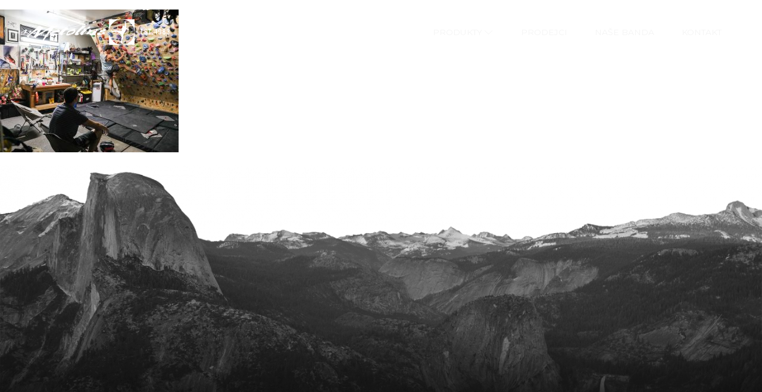

--- FILE ---
content_type: text/html; charset=UTF-8
request_url: https://www.metolius.cz/bouldering/metolius_trenink-2/
body_size: 10536
content:
<!DOCTYPE html>
<html lang="cs" >
<head>
<meta charset="UTF-8">
<meta name="viewport" content="width=device-width, initial-scale=1.0">
<!-- WP_HEAD() START -->
<link rel="preload" as="style" href="https://fonts.googleapis.com/css?family=Montserrat:100,200,300,400,500,600,700,800,900|Montserrat:100,200,300,400,500,600,700,800,900" >
<link rel="stylesheet" href="https://fonts.googleapis.com/css?family=Montserrat:100,200,300,400,500,600,700,800,900|Montserrat:100,200,300,400,500,600,700,800,900">
<meta name='robots' content='index, follow, max-image-preview:large, max-snippet:-1, max-video-preview:-1' />

	<!-- This site is optimized with the Yoast SEO plugin v21.7 - https://yoast.com/wordpress/plugins/seo/ -->
	<title>metolius_trenink - Metolius</title>
	<link rel="canonical" href="https://www.metolius.cz/bouldering/metolius_trenink-2/" />
	<meta property="og:locale" content="cs_CZ" />
	<meta property="og:type" content="article" />
	<meta property="og:title" content="metolius_trenink - Metolius" />
	<meta property="og:url" content="https://www.metolius.cz/bouldering/metolius_trenink-2/" />
	<meta property="og:site_name" content="Metolius" />
	<meta property="og:image" content="https://www.metolius.cz/bouldering/metolius_trenink-2" />
	<meta property="og:image:width" content="1000" />
	<meta property="og:image:height" content="800" />
	<meta property="og:image:type" content="image/jpeg" />
	<meta name="twitter:card" content="summary_large_image" />
	<script type="application/ld+json" class="yoast-schema-graph">{"@context":"https://schema.org","@graph":[{"@type":"WebPage","@id":"https://www.metolius.cz/bouldering/metolius_trenink-2/","url":"https://www.metolius.cz/bouldering/metolius_trenink-2/","name":"metolius_trenink - Metolius","isPartOf":{"@id":"https://www.metolius.cz/#website"},"primaryImageOfPage":{"@id":"https://www.metolius.cz/bouldering/metolius_trenink-2/#primaryimage"},"image":{"@id":"https://www.metolius.cz/bouldering/metolius_trenink-2/#primaryimage"},"thumbnailUrl":"https://www.metolius.cz/wp-content/uploads/metolius_trenink-1.jpg","datePublished":"2022-11-24T15:21:27+00:00","dateModified":"2022-11-24T15:21:27+00:00","breadcrumb":{"@id":"https://www.metolius.cz/bouldering/metolius_trenink-2/#breadcrumb"},"inLanguage":"cs","potentialAction":[{"@type":"ReadAction","target":["https://www.metolius.cz/bouldering/metolius_trenink-2/"]}]},{"@type":"ImageObject","inLanguage":"cs","@id":"https://www.metolius.cz/bouldering/metolius_trenink-2/#primaryimage","url":"https://www.metolius.cz/wp-content/uploads/metolius_trenink-1.jpg","contentUrl":"https://www.metolius.cz/wp-content/uploads/metolius_trenink-1.jpg","width":1000,"height":800},{"@type":"BreadcrumbList","@id":"https://www.metolius.cz/bouldering/metolius_trenink-2/#breadcrumb","itemListElement":[{"@type":"ListItem","position":1,"name":"Domů","item":"https://www.metolius.cz/"},{"@type":"ListItem","position":2,"name":"Bouldering","item":"https://www.metolius.cz/bouldering/"},{"@type":"ListItem","position":3,"name":"metolius_trenink"}]},{"@type":"WebSite","@id":"https://www.metolius.cz/#website","url":"https://www.metolius.cz/","name":"Metolius","description":"Metolius Climbing","potentialAction":[{"@type":"SearchAction","target":{"@type":"EntryPoint","urlTemplate":"https://www.metolius.cz/?s={search_term_string}"},"query-input":"required name=search_term_string"}],"inLanguage":"cs"}]}</script>
	<!-- / Yoast SEO plugin. -->


		<!-- This site uses the Google Analytics by ExactMetrics plugin v7.22.0 - Using Analytics tracking - https://www.exactmetrics.com/ -->
		<!-- Note: ExactMetrics is not currently configured on this site. The site owner needs to authenticate with Google Analytics in the ExactMetrics settings panel. -->
					<!-- No tracking code set -->
				<!-- / Google Analytics by ExactMetrics -->
		<link rel='stylesheet' id='wp-block-library-css' href='https://www.metolius.cz/wp-includes/css/dist/block-library/style.min.css?ver=6.4.2' type='text/css' media='all' />
<style id='classic-theme-styles-inline-css' type='text/css'>
/*! This file is auto-generated */
.wp-block-button__link{color:#fff;background-color:#32373c;border-radius:9999px;box-shadow:none;text-decoration:none;padding:calc(.667em + 2px) calc(1.333em + 2px);font-size:1.125em}.wp-block-file__button{background:#32373c;color:#fff;text-decoration:none}
</style>
<style id='global-styles-inline-css' type='text/css'>
body{--wp--preset--color--black: #000000;--wp--preset--color--cyan-bluish-gray: #abb8c3;--wp--preset--color--white: #ffffff;--wp--preset--color--pale-pink: #f78da7;--wp--preset--color--vivid-red: #cf2e2e;--wp--preset--color--luminous-vivid-orange: #ff6900;--wp--preset--color--luminous-vivid-amber: #fcb900;--wp--preset--color--light-green-cyan: #7bdcb5;--wp--preset--color--vivid-green-cyan: #00d084;--wp--preset--color--pale-cyan-blue: #8ed1fc;--wp--preset--color--vivid-cyan-blue: #0693e3;--wp--preset--color--vivid-purple: #9b51e0;--wp--preset--gradient--vivid-cyan-blue-to-vivid-purple: linear-gradient(135deg,rgba(6,147,227,1) 0%,rgb(155,81,224) 100%);--wp--preset--gradient--light-green-cyan-to-vivid-green-cyan: linear-gradient(135deg,rgb(122,220,180) 0%,rgb(0,208,130) 100%);--wp--preset--gradient--luminous-vivid-amber-to-luminous-vivid-orange: linear-gradient(135deg,rgba(252,185,0,1) 0%,rgba(255,105,0,1) 100%);--wp--preset--gradient--luminous-vivid-orange-to-vivid-red: linear-gradient(135deg,rgba(255,105,0,1) 0%,rgb(207,46,46) 100%);--wp--preset--gradient--very-light-gray-to-cyan-bluish-gray: linear-gradient(135deg,rgb(238,238,238) 0%,rgb(169,184,195) 100%);--wp--preset--gradient--cool-to-warm-spectrum: linear-gradient(135deg,rgb(74,234,220) 0%,rgb(151,120,209) 20%,rgb(207,42,186) 40%,rgb(238,44,130) 60%,rgb(251,105,98) 80%,rgb(254,248,76) 100%);--wp--preset--gradient--blush-light-purple: linear-gradient(135deg,rgb(255,206,236) 0%,rgb(152,150,240) 100%);--wp--preset--gradient--blush-bordeaux: linear-gradient(135deg,rgb(254,205,165) 0%,rgb(254,45,45) 50%,rgb(107,0,62) 100%);--wp--preset--gradient--luminous-dusk: linear-gradient(135deg,rgb(255,203,112) 0%,rgb(199,81,192) 50%,rgb(65,88,208) 100%);--wp--preset--gradient--pale-ocean: linear-gradient(135deg,rgb(255,245,203) 0%,rgb(182,227,212) 50%,rgb(51,167,181) 100%);--wp--preset--gradient--electric-grass: linear-gradient(135deg,rgb(202,248,128) 0%,rgb(113,206,126) 100%);--wp--preset--gradient--midnight: linear-gradient(135deg,rgb(2,3,129) 0%,rgb(40,116,252) 100%);--wp--preset--font-size--small: 13px;--wp--preset--font-size--medium: 20px;--wp--preset--font-size--large: 36px;--wp--preset--font-size--x-large: 42px;--wp--preset--spacing--20: 0.44rem;--wp--preset--spacing--30: 0.67rem;--wp--preset--spacing--40: 1rem;--wp--preset--spacing--50: 1.5rem;--wp--preset--spacing--60: 2.25rem;--wp--preset--spacing--70: 3.38rem;--wp--preset--spacing--80: 5.06rem;--wp--preset--shadow--natural: 6px 6px 9px rgba(0, 0, 0, 0.2);--wp--preset--shadow--deep: 12px 12px 50px rgba(0, 0, 0, 0.4);--wp--preset--shadow--sharp: 6px 6px 0px rgba(0, 0, 0, 0.2);--wp--preset--shadow--outlined: 6px 6px 0px -3px rgba(255, 255, 255, 1), 6px 6px rgba(0, 0, 0, 1);--wp--preset--shadow--crisp: 6px 6px 0px rgba(0, 0, 0, 1);}:where(.is-layout-flex){gap: 0.5em;}:where(.is-layout-grid){gap: 0.5em;}body .is-layout-flow > .alignleft{float: left;margin-inline-start: 0;margin-inline-end: 2em;}body .is-layout-flow > .alignright{float: right;margin-inline-start: 2em;margin-inline-end: 0;}body .is-layout-flow > .aligncenter{margin-left: auto !important;margin-right: auto !important;}body .is-layout-constrained > .alignleft{float: left;margin-inline-start: 0;margin-inline-end: 2em;}body .is-layout-constrained > .alignright{float: right;margin-inline-start: 2em;margin-inline-end: 0;}body .is-layout-constrained > .aligncenter{margin-left: auto !important;margin-right: auto !important;}body .is-layout-constrained > :where(:not(.alignleft):not(.alignright):not(.alignfull)){max-width: var(--wp--style--global--content-size);margin-left: auto !important;margin-right: auto !important;}body .is-layout-constrained > .alignwide{max-width: var(--wp--style--global--wide-size);}body .is-layout-flex{display: flex;}body .is-layout-flex{flex-wrap: wrap;align-items: center;}body .is-layout-flex > *{margin: 0;}body .is-layout-grid{display: grid;}body .is-layout-grid > *{margin: 0;}:where(.wp-block-columns.is-layout-flex){gap: 2em;}:where(.wp-block-columns.is-layout-grid){gap: 2em;}:where(.wp-block-post-template.is-layout-flex){gap: 1.25em;}:where(.wp-block-post-template.is-layout-grid){gap: 1.25em;}.has-black-color{color: var(--wp--preset--color--black) !important;}.has-cyan-bluish-gray-color{color: var(--wp--preset--color--cyan-bluish-gray) !important;}.has-white-color{color: var(--wp--preset--color--white) !important;}.has-pale-pink-color{color: var(--wp--preset--color--pale-pink) !important;}.has-vivid-red-color{color: var(--wp--preset--color--vivid-red) !important;}.has-luminous-vivid-orange-color{color: var(--wp--preset--color--luminous-vivid-orange) !important;}.has-luminous-vivid-amber-color{color: var(--wp--preset--color--luminous-vivid-amber) !important;}.has-light-green-cyan-color{color: var(--wp--preset--color--light-green-cyan) !important;}.has-vivid-green-cyan-color{color: var(--wp--preset--color--vivid-green-cyan) !important;}.has-pale-cyan-blue-color{color: var(--wp--preset--color--pale-cyan-blue) !important;}.has-vivid-cyan-blue-color{color: var(--wp--preset--color--vivid-cyan-blue) !important;}.has-vivid-purple-color{color: var(--wp--preset--color--vivid-purple) !important;}.has-black-background-color{background-color: var(--wp--preset--color--black) !important;}.has-cyan-bluish-gray-background-color{background-color: var(--wp--preset--color--cyan-bluish-gray) !important;}.has-white-background-color{background-color: var(--wp--preset--color--white) !important;}.has-pale-pink-background-color{background-color: var(--wp--preset--color--pale-pink) !important;}.has-vivid-red-background-color{background-color: var(--wp--preset--color--vivid-red) !important;}.has-luminous-vivid-orange-background-color{background-color: var(--wp--preset--color--luminous-vivid-orange) !important;}.has-luminous-vivid-amber-background-color{background-color: var(--wp--preset--color--luminous-vivid-amber) !important;}.has-light-green-cyan-background-color{background-color: var(--wp--preset--color--light-green-cyan) !important;}.has-vivid-green-cyan-background-color{background-color: var(--wp--preset--color--vivid-green-cyan) !important;}.has-pale-cyan-blue-background-color{background-color: var(--wp--preset--color--pale-cyan-blue) !important;}.has-vivid-cyan-blue-background-color{background-color: var(--wp--preset--color--vivid-cyan-blue) !important;}.has-vivid-purple-background-color{background-color: var(--wp--preset--color--vivid-purple) !important;}.has-black-border-color{border-color: var(--wp--preset--color--black) !important;}.has-cyan-bluish-gray-border-color{border-color: var(--wp--preset--color--cyan-bluish-gray) !important;}.has-white-border-color{border-color: var(--wp--preset--color--white) !important;}.has-pale-pink-border-color{border-color: var(--wp--preset--color--pale-pink) !important;}.has-vivid-red-border-color{border-color: var(--wp--preset--color--vivid-red) !important;}.has-luminous-vivid-orange-border-color{border-color: var(--wp--preset--color--luminous-vivid-orange) !important;}.has-luminous-vivid-amber-border-color{border-color: var(--wp--preset--color--luminous-vivid-amber) !important;}.has-light-green-cyan-border-color{border-color: var(--wp--preset--color--light-green-cyan) !important;}.has-vivid-green-cyan-border-color{border-color: var(--wp--preset--color--vivid-green-cyan) !important;}.has-pale-cyan-blue-border-color{border-color: var(--wp--preset--color--pale-cyan-blue) !important;}.has-vivid-cyan-blue-border-color{border-color: var(--wp--preset--color--vivid-cyan-blue) !important;}.has-vivid-purple-border-color{border-color: var(--wp--preset--color--vivid-purple) !important;}.has-vivid-cyan-blue-to-vivid-purple-gradient-background{background: var(--wp--preset--gradient--vivid-cyan-blue-to-vivid-purple) !important;}.has-light-green-cyan-to-vivid-green-cyan-gradient-background{background: var(--wp--preset--gradient--light-green-cyan-to-vivid-green-cyan) !important;}.has-luminous-vivid-amber-to-luminous-vivid-orange-gradient-background{background: var(--wp--preset--gradient--luminous-vivid-amber-to-luminous-vivid-orange) !important;}.has-luminous-vivid-orange-to-vivid-red-gradient-background{background: var(--wp--preset--gradient--luminous-vivid-orange-to-vivid-red) !important;}.has-very-light-gray-to-cyan-bluish-gray-gradient-background{background: var(--wp--preset--gradient--very-light-gray-to-cyan-bluish-gray) !important;}.has-cool-to-warm-spectrum-gradient-background{background: var(--wp--preset--gradient--cool-to-warm-spectrum) !important;}.has-blush-light-purple-gradient-background{background: var(--wp--preset--gradient--blush-light-purple) !important;}.has-blush-bordeaux-gradient-background{background: var(--wp--preset--gradient--blush-bordeaux) !important;}.has-luminous-dusk-gradient-background{background: var(--wp--preset--gradient--luminous-dusk) !important;}.has-pale-ocean-gradient-background{background: var(--wp--preset--gradient--pale-ocean) !important;}.has-electric-grass-gradient-background{background: var(--wp--preset--gradient--electric-grass) !important;}.has-midnight-gradient-background{background: var(--wp--preset--gradient--midnight) !important;}.has-small-font-size{font-size: var(--wp--preset--font-size--small) !important;}.has-medium-font-size{font-size: var(--wp--preset--font-size--medium) !important;}.has-large-font-size{font-size: var(--wp--preset--font-size--large) !important;}.has-x-large-font-size{font-size: var(--wp--preset--font-size--x-large) !important;}
.wp-block-navigation a:where(:not(.wp-element-button)){color: inherit;}
:where(.wp-block-post-template.is-layout-flex){gap: 1.25em;}:where(.wp-block-post-template.is-layout-grid){gap: 1.25em;}
:where(.wp-block-columns.is-layout-flex){gap: 2em;}:where(.wp-block-columns.is-layout-grid){gap: 2em;}
.wp-block-pullquote{font-size: 1.5em;line-height: 1.6;}
</style>
<link rel='stylesheet' id='oxygen-css' href='https://www.metolius.cz/wp-content/plugins/oxygen/component-framework/oxygen.css?ver=4.7.1' type='text/css' media='all' />
<link rel='stylesheet' id='core-spacing-css' href='https://www.metolius.cz/wp-content/plugins/oxy-ninja/public/css/core-spacing.min.css?ver=3.5.3' type='text/css' media='all' />
<link rel='stylesheet' id='wpmt-css-frontend-css' href='https://www.metolius.cz/wp-content/plugins/wp-mailto-links/core/includes/assets/css/style.css?ver=231013-142938' type='text/css' media='all' />
<script type="text/javascript" src="https://www.metolius.cz/wp-includes/js/jquery/jquery.min.js?ver=3.7.1" id="jquery-core-js"></script>
<script type="text/javascript" src="https://www.metolius.cz/wp-content/plugins/wp-mailto-links/core/includes/assets/js/custom.js?ver=231013-142938" id="wpmt-js-frontend-js"></script>
<link rel="https://api.w.org/" href="https://www.metolius.cz/wp-json/" /><link rel="alternate" type="application/json" href="https://www.metolius.cz/wp-json/wp/v2/media/833" /><link rel="EditURI" type="application/rsd+xml" title="RSD" href="https://www.metolius.cz/xmlrpc.php?rsd" />
<meta name="generator" content="WordPress 6.4.2" />
<link rel='shortlink' href='https://www.metolius.cz/?p=833' />
<link rel="alternate" type="application/json+oembed" href="https://www.metolius.cz/wp-json/oembed/1.0/embed?url=https%3A%2F%2Fwww.metolius.cz%2Fbouldering%2Fmetolius_trenink-2%2F" />
<link rel="alternate" type="text/xml+oembed" href="https://www.metolius.cz/wp-json/oembed/1.0/embed?url=https%3A%2F%2Fwww.metolius.cz%2Fbouldering%2Fmetolius_trenink-2%2F&#038;format=xml" />
<link rel="icon" href="https://www.metolius.cz/wp-content/uploads/cropped-logo_stranky-32x32.jpg" sizes="32x32" />
<link rel="icon" href="https://www.metolius.cz/wp-content/uploads/cropped-logo_stranky-192x192.jpg" sizes="192x192" />
<link rel="apple-touch-icon" href="https://www.metolius.cz/wp-content/uploads/cropped-logo_stranky-180x180.jpg" />
<meta name="msapplication-TileImage" content="https://www.metolius.cz/wp-content/uploads/cropped-logo_stranky-270x270.jpg" />
<link rel='stylesheet' id='oxygen-cache-705-css' href='//www.metolius.cz/wp-content/uploads/oxygen/css/705.css?cache=1671253589&#038;ver=6.4.2' type='text/css' media='all' />
<link rel='stylesheet' id='oxygen-universal-styles-css' href='//www.metolius.cz/wp-content/uploads/oxygen/css/universal.css?cache=1671253589&#038;ver=6.4.2' type='text/css' media='all' />
<!-- END OF WP_HEAD() -->
</head>
<body class="attachment attachment-template-default single single-attachment postid-833 attachmentid-833 attachment-jpeg  wp-embed-responsive oxygen-body" >




						<div id="id_overlay_mobile_menu" class="ct-div-block" >
		<div id="-pro-menu-48-705" class="oxy-pro-menu " ><div class="oxy-pro-menu-mobile-open-icon " data-off-canvas-alignment=""><svg id="-pro-menu-48-705-open-icon"><use xlink:href="#FontAwesomeicon-ellipsis-v"></use></svg>Menu</div>

                
        <div class="oxy-pro-menu-container  oxy-pro-menu-dropdown-links-visible-on-mobile oxy-pro-menu-dropdown-links-toggle oxy-pro-menu-show-dropdown" data-aos-duration="400" 

             data-oxy-pro-menu-dropdown-animation=""
             data-oxy-pro-menu-dropdown-animation-duration="0.3"
             data-entire-parent-toggles-dropdown="true"

             
                          data-oxy-pro-menu-dropdown-animation-duration="0.2"
             
                          data-oxy-pro-menu-dropdown-links-on-mobile="toggle">
             
            <div class="menu-metolius_menu-container"><ul id="menu-metolius_menu" class="oxy-pro-menu-list"><li id="menu-item-850" class="menu-item menu-item-type-custom menu-item-object-custom menu-item-has-children menu-item-850"><a>Produkty</a>
<ul class="sub-menu">
	<li id="menu-item-851" class="menu-item menu-item-type-post_type menu-item-object-kategorie_produktu menu-item-851"><a href="https://www.metolius.cz/trenink/">Trénink</a></li>
	<li id="menu-item-852" class="menu-item menu-item-type-post_type menu-item-object-kategorie_produktu menu-item-852"><a href="https://www.metolius.cz/tradicni-lezeni/">Tradiční lezení</a></li>
	<li id="menu-item-773" class="menu-item menu-item-type-post_type menu-item-object-kategorie_produktu menu-item-773"><a href="https://www.metolius.cz/sportovni-lezeni/">Sportovní lezení</a></li>
	<li id="menu-item-771" class="menu-item menu-item-type-post_type menu-item-object-kategorie_produktu menu-item-771"><a href="https://www.metolius.cz/bouldering/">Bouldering</a></li>
	<li id="menu-item-772" class="menu-item menu-item-type-post_type menu-item-object-kategorie_produktu menu-item-772"><a href="https://www.metolius.cz/big-wall/">Big wall</a></li>
</ul>
</li>
<li id="menu-item-399" class="menu-item menu-item-type-post_type menu-item-object-page menu-item-399"><a href="https://www.metolius.cz/prodejci/">Prodejci</a></li>
<li id="menu-item-400" class="menu-item menu-item-type-post_type menu-item-object-page menu-item-400"><a href="https://www.metolius.cz/nase-banda/">Naše banda</a></li>
<li id="menu-item-398" class="menu-item menu-item-type-post_type menu-item-object-page menu-item-398"><a href="https://www.metolius.cz/kontakt/">Kontakt</a></li>
</ul></div>
            <div class="oxy-pro-menu-mobile-close-icon"><svg id="svg--pro-menu-48-705"><use xlink:href="#FontAwesomeicon-close"></use></svg>close</div>

        </div>

        </div>

		<script type="text/javascript">
			jQuery('#-pro-menu-48-705 .oxy-pro-menu-show-dropdown .menu-item-has-children > a', 'body').each(function(){
                jQuery(this).append('<div class="oxy-pro-menu-dropdown-icon-click-area"><svg class="oxy-pro-menu-dropdown-icon"><use xlink:href="#Lineariconsicon-chevron-down"></use></svg></div>');
            });
            jQuery('#-pro-menu-48-705 .oxy-pro-menu-show-dropdown .menu-item:not(.menu-item-has-children) > a', 'body').each(function(){
                jQuery(this).append('<div class="oxy-pro-menu-dropdown-icon-click-area"></div>');
            });			</script><div id="code_block-49-705" class="ct-code-block" ></div><a id="link_text-50-705" class="ct-link-text c_btn_primary_big" href="https://www.6c.cz/index.php?route=product/category&#038;path=4"   >Do&nbsp;e-shopu</a></div><header id="_header-2-705" class="oxy-header-wrapper oxy-sticky-header oxy-overlay-header oxy-header" ><div id="_header_row-3-705" class="oxygen-hide-in-sticky oxygen-only-show-in-overlay oxy-header-row c_py_md" ><div class="oxy-header-container"><div id="_header_left-4-705" class="oxy-header-left" ><a id="link-19-705" class="ct-link" href="http://www.metolius.cz/"   ><img  id="image-15-705" alt="" src="https://www.metolius.cz/wp-content/uploads/metolius-logo-white.png" class="ct-image" srcset="https://www.metolius.cz/wp-content/uploads/metolius-logo-white.png 333w, https://www.metolius.cz/wp-content/uploads/metolius-logo-white-300x55.png 300w" sizes="(max-width: 333px) 100vw, 333px" /></a></div><div id="_header_center-5-705" class="oxy-header-center" ></div><div id="_header_right-6-705" class="oxy-header-right" >
		<div id="-pro-menu-16-705" class="oxy-pro-menu c_txt_uppercase c_txt_s c_transition " ><div class="oxy-pro-menu-mobile-open-icon  oxy-pro-menu-off-canvas-trigger oxy-pro-menu-off-canvas-right" data-off-canvas-alignment="right"><svg id="-pro-menu-16-705-open-icon"><use xlink:href="#Lineariconsicon-menu"></use></svg></div>

                
        <div class="oxy-pro-menu-container  oxy-pro-menu-dropdown-links-visible-on-mobile oxy-pro-menu-dropdown-links-toggle oxy-pro-menu-show-dropdown" data-aos-duration="200" 

             data-oxy-pro-menu-dropdown-animation="fade-up"
             data-oxy-pro-menu-dropdown-animation-duration="0.4"
             data-entire-parent-toggles-dropdown="true"

                          data-oxy-pro-menu-off-canvas-animation="fade-left"
             
                          data-oxy-pro-menu-dropdown-animation-duration="0.2"
             
                          data-oxy-pro-menu-dropdown-links-on-mobile="toggle">
             
            <div class="menu-metolius_menu-container"><ul id="menu-metolius_menu-1" class="oxy-pro-menu-list"><li class="menu-item menu-item-type-custom menu-item-object-custom menu-item-has-children menu-item-850"><a>Produkty</a>
<ul class="sub-menu">
	<li class="menu-item menu-item-type-post_type menu-item-object-kategorie_produktu menu-item-851"><a href="https://www.metolius.cz/trenink/">Trénink</a></li>
	<li class="menu-item menu-item-type-post_type menu-item-object-kategorie_produktu menu-item-852"><a href="https://www.metolius.cz/tradicni-lezeni/">Tradiční lezení</a></li>
	<li class="menu-item menu-item-type-post_type menu-item-object-kategorie_produktu menu-item-773"><a href="https://www.metolius.cz/sportovni-lezeni/">Sportovní lezení</a></li>
	<li class="menu-item menu-item-type-post_type menu-item-object-kategorie_produktu menu-item-771"><a href="https://www.metolius.cz/bouldering/">Bouldering</a></li>
	<li class="menu-item menu-item-type-post_type menu-item-object-kategorie_produktu menu-item-772"><a href="https://www.metolius.cz/big-wall/">Big wall</a></li>
</ul>
</li>
<li class="menu-item menu-item-type-post_type menu-item-object-page menu-item-399"><a href="https://www.metolius.cz/prodejci/">Prodejci</a></li>
<li class="menu-item menu-item-type-post_type menu-item-object-page menu-item-400"><a href="https://www.metolius.cz/nase-banda/">Naše banda</a></li>
<li class="menu-item menu-item-type-post_type menu-item-object-page menu-item-398"><a href="https://www.metolius.cz/kontakt/">Kontakt</a></li>
</ul></div>
            <div class="oxy-pro-menu-mobile-close-icon"><svg id="svg--pro-menu-16-705"><use xlink:href="#Lineariconsicon-cross"></use></svg></div>

        </div>

        </div>

		<script type="text/javascript">
			jQuery('#-pro-menu-16-705 .oxy-pro-menu-show-dropdown .menu-item-has-children > a', 'body').each(function(){
                jQuery(this).append('<div class="oxy-pro-menu-dropdown-icon-click-area"><svg class="oxy-pro-menu-dropdown-icon"><use xlink:href="#Lineariconsicon-chevron-down"></use></svg></div>');
            });
            jQuery('#-pro-menu-16-705 .oxy-pro-menu-show-dropdown .menu-item:not(.menu-item-has-children) > a', 'body').each(function(){
                jQuery(this).append('<div class="oxy-pro-menu-dropdown-icon-click-area"></div>');
            });			</script><div id="id_menu_mob_overlay" class="ct-code-block" ><svg viewBox="0 0 12 10" class="c_hamburger_menu" height="4rem" width="4rem">
  <path d="M10,2 L2,2" class="c_upper_line" style="fill: none;stroke: #f4f4f4;stroke-linecap: round;"stroke-width=".5"/>
  <path d="M2,5 L10,5" class="c_middle_line" style="fill: none;stroke: #f4f4f4;stroke-linecap: round;"stroke-width=".5"/>
  <path d="M10,8 L2,8" class="c_lower_line" style="fill: none;stroke: #f4f4f4;stroke-linecap: round;"stroke-width=".5"/>   
</svg></div></div></div></div><div id="_header_row-27-705" class="oxygen-show-in-sticky-only oxygen-hide-in-overlay oxy-header-row c_py_md" ><div class="oxy-header-container"><div id="_header_left-28-705" class="oxy-header-left" ><a id="link-29-705" class="ct-link" href="http://www.metolius.cz/"   ><img  id="image-30-705" alt="" src="https://www.metolius.cz/wp-content/uploads/metolius-logo-left.png" class="ct-image" srcset="https://www.metolius.cz/wp-content/uploads/metolius-logo-left.png 333w, https://www.metolius.cz/wp-content/uploads/metolius-logo-left-300x55.png 300w" sizes="(max-width: 333px) 100vw, 333px" /></a></div><div id="_header_center-31-705" class="oxy-header-center" ></div><div id="_header_right-32-705" class="oxy-header-right" >
		<div id="-pro-menu-33-705" class="oxy-pro-menu c_txt_uppercase c_txt_s c_transition " ><div class="oxy-pro-menu-mobile-open-icon  oxy-pro-menu-off-canvas-trigger oxy-pro-menu-off-canvas-right" data-off-canvas-alignment="right"><svg id="-pro-menu-33-705-open-icon"><use xlink:href="#Lineariconsicon-menu"></use></svg></div>

                
        <div class="oxy-pro-menu-container  oxy-pro-menu-dropdown-links-visible-on-mobile oxy-pro-menu-dropdown-links-toggle oxy-pro-menu-show-dropdown" data-aos-duration="200" 

             data-oxy-pro-menu-dropdown-animation="fade-up"
             data-oxy-pro-menu-dropdown-animation-duration="0.2"
             data-entire-parent-toggles-dropdown="true"

                          data-oxy-pro-menu-off-canvas-animation="fade-left"
             
                          data-oxy-pro-menu-dropdown-animation-duration="0.2"
             
                          data-oxy-pro-menu-dropdown-links-on-mobile="toggle">
             
            <div class="menu-metolius_menu-container"><ul id="menu-metolius_menu-2" class="oxy-pro-menu-list"><li class="menu-item menu-item-type-custom menu-item-object-custom menu-item-has-children menu-item-850"><a>Produkty</a>
<ul class="sub-menu">
	<li class="menu-item menu-item-type-post_type menu-item-object-kategorie_produktu menu-item-851"><a href="https://www.metolius.cz/trenink/">Trénink</a></li>
	<li class="menu-item menu-item-type-post_type menu-item-object-kategorie_produktu menu-item-852"><a href="https://www.metolius.cz/tradicni-lezeni/">Tradiční lezení</a></li>
	<li class="menu-item menu-item-type-post_type menu-item-object-kategorie_produktu menu-item-773"><a href="https://www.metolius.cz/sportovni-lezeni/">Sportovní lezení</a></li>
	<li class="menu-item menu-item-type-post_type menu-item-object-kategorie_produktu menu-item-771"><a href="https://www.metolius.cz/bouldering/">Bouldering</a></li>
	<li class="menu-item menu-item-type-post_type menu-item-object-kategorie_produktu menu-item-772"><a href="https://www.metolius.cz/big-wall/">Big wall</a></li>
</ul>
</li>
<li class="menu-item menu-item-type-post_type menu-item-object-page menu-item-399"><a href="https://www.metolius.cz/prodejci/">Prodejci</a></li>
<li class="menu-item menu-item-type-post_type menu-item-object-page menu-item-400"><a href="https://www.metolius.cz/nase-banda/">Naše banda</a></li>
<li class="menu-item menu-item-type-post_type menu-item-object-page menu-item-398"><a href="https://www.metolius.cz/kontakt/">Kontakt</a></li>
</ul></div>
            <div class="oxy-pro-menu-mobile-close-icon"><svg id="svg--pro-menu-33-705"><use xlink:href="#Lineariconsicon-cross"></use></svg></div>

        </div>

        </div>

		<script type="text/javascript">
			jQuery('#-pro-menu-33-705 .oxy-pro-menu-show-dropdown .menu-item-has-children > a', 'body').each(function(){
                jQuery(this).append('<div class="oxy-pro-menu-dropdown-icon-click-area"><svg class="oxy-pro-menu-dropdown-icon"><use xlink:href="#Lineariconsicon-chevron-down"></use></svg></div>');
            });
            jQuery('#-pro-menu-33-705 .oxy-pro-menu-show-dropdown .menu-item:not(.menu-item-has-children) > a', 'body').each(function(){
                jQuery(this).append('<div class="oxy-pro-menu-dropdown-icon-click-area"></div>');
            });			</script><div id="id_menu_mob_sticky" class="ct-code-block" ><svg viewBox="0 0 12 10" class="c_hamburger_menu" height="4rem" width="4rem">
  <path d="M10,2 L2,2" class="c_upper_line" style="fill: none;stroke: #f4f4f4;stroke-linecap: round;"stroke-width=".5"/>
  <path d="M2,5 L10,5" class="c_middle_line" style="fill: none;stroke: #f4f4f4;stroke-linecap: round;"stroke-width=".5"/>
  <path d="M10,8 L2,8" class="c_lower_line" style="fill: none;stroke: #f4f4f4;stroke-linecap: round;"stroke-width=".5"/>   
</svg></div></div></div></div></header>
				<script type="text/javascript">
			jQuery(document).ready(function() {
				var selector = "#_header-2-705",
					scrollval = parseInt("300");
				if (!scrollval || scrollval < 1) {
											jQuery("body").css("margin-top", jQuery(selector).outerHeight());
						jQuery(selector).addClass("oxy-sticky-header-active");
									}
				else {
					var scrollTopOld = 0;
					jQuery(window).scroll(function() {
						if (!jQuery('body').hasClass('oxy-nav-menu-prevent-overflow')) {
							if (jQuery(this).scrollTop() > scrollval 
																) {
								if (
																		!jQuery(selector).hasClass("oxy-sticky-header-active")) {
									if (jQuery(selector).css('position')!='absolute') {
										jQuery("body").css("margin-top", jQuery(selector).outerHeight());
									}
									jQuery(selector)
										.addClass("oxy-sticky-header-active")
																			.addClass("oxy-sticky-header-fade-in");
																	}
							}
							else {
								jQuery(selector)
									.removeClass("oxy-sticky-header-fade-in")
									.removeClass("oxy-sticky-header-active");
								if (jQuery(selector).css('position')!='absolute') {
									jQuery("body").css("margin-top", "");
								}
							}
							scrollTopOld = jQuery(this).scrollTop();
						}
					})
				}
			});
		</script><div id='inner_content-7-705' class='ct-inner-content'><p class="attachment"><a href='https://www.metolius.cz/wp-content/uploads/metolius_trenink-1.jpg'><img fetchpriority="high" decoding="async" width="300" height="240" src="https://www.metolius.cz/wp-content/uploads/metolius_trenink-1-300x240.jpg" class="attachment-medium size-medium" alt="" srcset="https://www.metolius.cz/wp-content/uploads/metolius_trenink-1-300x240.jpg 300w, https://www.metolius.cz/wp-content/uploads/metolius_trenink-1-768x614.jpg 768w, https://www.metolius.cz/wp-content/uploads/metolius_trenink-1-480x384.jpg 480w, https://www.metolius.cz/wp-content/uploads/metolius_trenink-1-640x512.jpg 640w, https://www.metolius.cz/wp-content/uploads/metolius_trenink-1-720x576.jpg 720w, https://www.metolius.cz/wp-content/uploads/metolius_trenink-1-960x768.jpg 960w, https://www.metolius.cz/wp-content/uploads/metolius_trenink-1.jpg 1000w" sizes="(max-width: 300px) 100vw, 300px" /></a></p>
</div><section id="section-8-705" class=" ct-section c_relative" ><div class="ct-section-inner-wrap"><img loading="lazy" id="image-20-705" alt="" src="https://www.metolius.cz/wp-content/uploads/yosemity.png" class="ct-image c_full_width" srcset="https://www.metolius.cz/wp-content/uploads/yosemity.png 2000w, https://www.metolius.cz/wp-content/uploads/yosemity-300x108.png 300w, https://www.metolius.cz/wp-content/uploads/yosemity-1024x369.png 1024w, https://www.metolius.cz/wp-content/uploads/yosemity-768x276.png 768w, https://www.metolius.cz/wp-content/uploads/yosemity-1536x553.png 1536w, https://www.metolius.cz/wp-content/uploads/yosemity-480x173.png 480w, https://www.metolius.cz/wp-content/uploads/yosemity-640x230.png 640w, https://www.metolius.cz/wp-content/uploads/yosemity-720x259.png 720w, https://www.metolius.cz/wp-content/uploads/yosemity-960x346.png 960w, https://www.metolius.cz/wp-content/uploads/yosemity-1168x420.png 1168w, https://www.metolius.cz/wp-content/uploads/yosemity-1440x518.png 1440w, https://www.metolius.cz/wp-content/uploads/yosemity-1920x691.png 1920w" sizes="(max-width: 2000px) 100vw, 2000px" /></div></section><section id="section-34-705" class=" ct-section c_relative" ><div class="ct-section-inner-wrap"><div id="div_block-36-705" class="ct-div-block c_full_width c_py_xl" ><div id="div_block-37-705" class="ct-div-block c_color_base_light c_page_width c-columns-3 c-stretch c-columns-m-1 c_row_gap_m_2xl" ><div id="text_block-38-705" class="ct-text-block c_txt_uppercase c_txt_md" >Nebuď ovce.&nbsp;<br>Buď <b>Metolius</b></div><div id="div_block-39-705" class="ct-div-block" ><img  id="image-40-705" alt="" src="https://www.metolius.cz/wp-content/uploads/footer_logo.png" class="ct-image" srcset="" sizes="(max-width: 171px) 100vw, 171px" /></div><div id="div_block-41-705" class="ct-div-block" ><div id="text_block-42-705" class="ct-text-block c_mb_xs" >Sleduj Facebook</div><div id="text_block-43-705" class="ct-text-block c_link_accent" >Koukni na <a href="https://www.6c.cz/index.php?route=product/category&amp;path=4">e-shop</a><br></div></div></div></div></div></section>	<!-- WP_FOOTER -->
<style>.ct-FontAwesomeicon-close{width:0.78571428571429em}</style>
<style>.ct-FontAwesomeicon-ellipsis-v{width:0.21428571428571em}</style>
<?xml version="1.0"?><svg xmlns="http://www.w3.org/2000/svg" xmlns:xlink="http://www.w3.org/1999/xlink" aria-hidden="true" style="position: absolute; width: 0; height: 0; overflow: hidden;" version="1.1"><defs><symbol id="FontAwesomeicon-close" viewBox="0 0 22 28"><title>close</title><path d="M20.281 20.656c0 0.391-0.156 0.781-0.438 1.062l-2.125 2.125c-0.281 0.281-0.672 0.438-1.062 0.438s-0.781-0.156-1.062-0.438l-4.594-4.594-4.594 4.594c-0.281 0.281-0.672 0.438-1.062 0.438s-0.781-0.156-1.062-0.438l-2.125-2.125c-0.281-0.281-0.438-0.672-0.438-1.062s0.156-0.781 0.438-1.062l4.594-4.594-4.594-4.594c-0.281-0.281-0.438-0.672-0.438-1.062s0.156-0.781 0.438-1.062l2.125-2.125c0.281-0.281 0.672-0.438 1.062-0.438s0.781 0.156 1.062 0.438l4.594 4.594 4.594-4.594c0.281-0.281 0.672-0.438 1.062-0.438s0.781 0.156 1.062 0.438l2.125 2.125c0.281 0.281 0.438 0.672 0.438 1.062s-0.156 0.781-0.438 1.062l-4.594 4.594 4.594 4.594c0.281 0.281 0.438 0.672 0.438 1.062z"/></symbol><symbol id="FontAwesomeicon-ellipsis-v" viewBox="0 0 6 28"><title>ellipsis-v</title><path d="M6 19.5v3c0 0.828-0.672 1.5-1.5 1.5h-3c-0.828 0-1.5-0.672-1.5-1.5v-3c0-0.828 0.672-1.5 1.5-1.5h3c0.828 0 1.5 0.672 1.5 1.5zM6 11.5v3c0 0.828-0.672 1.5-1.5 1.5h-3c-0.828 0-1.5-0.672-1.5-1.5v-3c0-0.828 0.672-1.5 1.5-1.5h3c0.828 0 1.5 0.672 1.5 1.5zM6 3.5v3c0 0.828-0.672 1.5-1.5 1.5h-3c-0.828 0-1.5-0.672-1.5-1.5v-3c0-0.828 0.672-1.5 1.5-1.5h3c0.828 0 1.5 0.672 1.5 1.5z"/></symbol></defs></svg><?xml version="1.0"?><svg xmlns="http://www.w3.org/2000/svg" xmlns:xlink="http://www.w3.org/1999/xlink" style="position: absolute; width: 0; height: 0; overflow: hidden;" version="1.1"><defs><symbol id="Lineariconsicon-cross" viewBox="0 0 20 20"><title>cross</title><path class="path1" d="M10.707 10.5l5.646-5.646c0.195-0.195 0.195-0.512 0-0.707s-0.512-0.195-0.707 0l-5.646 5.646-5.646-5.646c-0.195-0.195-0.512-0.195-0.707 0s-0.195 0.512 0 0.707l5.646 5.646-5.646 5.646c-0.195 0.195-0.195 0.512 0 0.707 0.098 0.098 0.226 0.146 0.354 0.146s0.256-0.049 0.354-0.146l5.646-5.646 5.646 5.646c0.098 0.098 0.226 0.146 0.354 0.146s0.256-0.049 0.354-0.146c0.195-0.195 0.195-0.512 0-0.707l-5.646-5.646z"/></symbol><symbol id="Lineariconsicon-menu" viewBox="0 0 20 20"><title>menu</title><path class="path1" d="M17.5 6h-15c-0.276 0-0.5-0.224-0.5-0.5s0.224-0.5 0.5-0.5h15c0.276 0 0.5 0.224 0.5 0.5s-0.224 0.5-0.5 0.5z"/><path class="path2" d="M17.5 11h-15c-0.276 0-0.5-0.224-0.5-0.5s0.224-0.5 0.5-0.5h15c0.276 0 0.5 0.224 0.5 0.5s-0.224 0.5-0.5 0.5z"/><path class="path3" d="M17.5 16h-15c-0.276 0-0.5-0.224-0.5-0.5s0.224-0.5 0.5-0.5h15c0.276 0 0.5 0.224 0.5 0.5s-0.224 0.5-0.5 0.5z"/></symbol><symbol id="Lineariconsicon-chevron-down" viewBox="0 0 20 20"><title>chevron-down</title><path class="path1" d="M0 6c0-0.128 0.049-0.256 0.146-0.354 0.195-0.195 0.512-0.195 0.707 0l8.646 8.646 8.646-8.646c0.195-0.195 0.512-0.195 0.707 0s0.195 0.512 0 0.707l-9 9c-0.195 0.195-0.512 0.195-0.707 0l-9-9c-0.098-0.098-0.146-0.226-0.146-0.354z"/></symbol></defs></svg>
        <script type="text/javascript">

            function oxygen_init_pro_menu() {
                jQuery('.oxy-pro-menu-container').each(function(){
                    
                    // dropdowns
                    var menu = jQuery(this),
                        animation = menu.data('oxy-pro-menu-dropdown-animation'),
                        animationDuration = menu.data('oxy-pro-menu-dropdown-animation-duration');
                    
                    jQuery('.sub-menu', menu).attr('data-aos',animation);
                    jQuery('.sub-menu', menu).attr('data-aos-duration',animationDuration*1000);

                    oxygen_offcanvas_menu_init(menu);
                    jQuery(window).resize(function(){
                        oxygen_offcanvas_menu_init(menu);
                    });

                    // let certain CSS rules know menu being initialized
                    // "10" timeout is extra just in case, "0" would be enough
                    setTimeout(function() {menu.addClass('oxy-pro-menu-init');}, 10);
                });
            }

            jQuery(document).ready(oxygen_init_pro_menu);
            document.addEventListener('oxygen-ajax-element-loaded', oxygen_init_pro_menu, false);
            
            let proMenuMouseDown = false;

            jQuery(".oxygen-body")
            .on("mousedown", '.oxy-pro-menu-show-dropdown:not(.oxy-pro-menu-open-container) .menu-item-has-children', function(e) {
                proMenuMouseDown = true;
            })

            .on("mouseup", '.oxy-pro-menu-show-dropdown:not(.oxy-pro-menu-open-container) .menu-item-has-children', function(e) {
                proMenuMouseDown = false;
            })

            .on('mouseenter focusin', '.oxy-pro-menu-show-dropdown:not(.oxy-pro-menu-open-container) .menu-item-has-children', function(e) {
                if( proMenuMouseDown ) return;
                
                var subMenu = jQuery(this).children('.sub-menu');
                subMenu.addClass('aos-animate oxy-pro-menu-dropdown-animating').removeClass('sub-menu-left');

                var duration = jQuery(this).parents('.oxy-pro-menu-container').data('oxy-pro-menu-dropdown-animation-duration');

                setTimeout(function() {subMenu.removeClass('oxy-pro-menu-dropdown-animating')}, duration*1000);

                var offset = subMenu.offset(),
                    width = subMenu.width(),
                    docWidth = jQuery(window).width();

                    if (offset.left+width > docWidth) {
                        subMenu.addClass('sub-menu-left');
                    }
            })
            
            .on('mouseleave focusout', '.oxy-pro-menu-show-dropdown .menu-item-has-children', function() {
                jQuery(this).children('.sub-menu').removeClass('aos-animate');

                var subMenu = jQuery(this).children('.sub-menu');
                //subMenu.addClass('oxy-pro-menu-dropdown-animating-out');

                var duration = jQuery(this).parents('.oxy-pro-menu-container').data('oxy-pro-menu-dropdown-animation-duration');
                setTimeout(function() {subMenu.removeClass('oxy-pro-menu-dropdown-animating-out')}, duration*1000);
            })

            // open icon click
            .on('click', '.oxy-pro-menu-mobile-open-icon', function() {    
                var menu = jQuery(this).parents('.oxy-pro-menu');
                // off canvas
                if (jQuery(this).hasClass('oxy-pro-menu-off-canvas-trigger')) {
                    oxygen_offcanvas_menu_run(menu);
                }
                // regular
                else {
                    menu.addClass('oxy-pro-menu-open');
                    jQuery(this).siblings('.oxy-pro-menu-container').addClass('oxy-pro-menu-open-container');
                    jQuery('body').addClass('oxy-nav-menu-prevent-overflow');
                    jQuery('html').addClass('oxy-nav-menu-prevent-overflow');
                    
                    oxygen_pro_menu_set_static_width(menu);
                }
                // remove animation and collapse
                jQuery('.sub-menu', menu).attr('data-aos','');
                jQuery('.oxy-pro-menu-dropdown-toggle .sub-menu', menu).slideUp(0);
            });

            function oxygen_pro_menu_set_static_width(menu) {
                var menuItemWidth = jQuery(".oxy-pro-menu-list > .menu-item", menu).width();
                jQuery(".oxy-pro-menu-open-container > div:first-child, .oxy-pro-menu-off-canvas-container > div:first-child", menu).width(menuItemWidth);
            }

            function oxygen_pro_menu_unset_static_width(menu) {
                jQuery(".oxy-pro-menu-container > div:first-child", menu).width("");
            }

            // close icon click
            jQuery('body').on('click', '.oxy-pro-menu-mobile-close-icon', function(e) {
                
                var menu = jQuery(this).parents('.oxy-pro-menu');

                menu.removeClass('oxy-pro-menu-open');
                jQuery(this).parents('.oxy-pro-menu-container').removeClass('oxy-pro-menu-open-container');
                jQuery('.oxy-nav-menu-prevent-overflow').removeClass('oxy-nav-menu-prevent-overflow');

                if (jQuery(this).parent('.oxy-pro-menu-container').hasClass('oxy-pro-menu-off-canvas-container')) {
                    oxygen_offcanvas_menu_run(menu);
                }

                oxygen_pro_menu_unset_static_width(menu);
            });

            // dropdown toggle icon click
            jQuery('body').on(
                'touchstart click', 
                '.oxy-pro-menu-dropdown-links-toggle.oxy-pro-menu-off-canvas-container .menu-item-has-children > a > .oxy-pro-menu-dropdown-icon-click-area,'+
                '.oxy-pro-menu-dropdown-links-toggle.oxy-pro-menu-open-container .menu-item-has-children > a > .oxy-pro-menu-dropdown-icon-click-area', 
                function(e) {
                    e.preventDefault();

                    // fix for iOS false triggering submenu clicks
                    jQuery('.sub-menu').css('pointer-events', 'none');
                    setTimeout( function() {
                        jQuery('.sub-menu').css('pointer-events', 'initial');
                    }, 500);

                    // workaround to stop click event from triggering after touchstart
                    if (window.oxygenProMenuIconTouched === true) {
                        window.oxygenProMenuIconTouched = false;
                        return;
                    }
                    if (e.type==='touchstart') {
                        window.oxygenProMenuIconTouched = true;
                    }
                    oxygen_pro_menu_toggle_dropdown(this);
                }
            );

            function oxygen_pro_menu_toggle_dropdown(trigger) {

                var duration = jQuery(trigger).parents('.oxy-pro-menu-container').data('oxy-pro-menu-dropdown-animation-duration');

                jQuery(trigger).closest('.menu-item-has-children').children('.sub-menu').slideToggle({
                    start: function () {
                        jQuery(this).css({
                            display: "flex"
                        })
                    },
                    duration: duration*1000
                });
            }
                    
            // fullscreen menu link click
            var selector = '.oxy-pro-menu-open .menu-item a';
            jQuery('body').on('click', selector, function(event){
                
                if (jQuery(event.target).closest('.oxy-pro-menu-dropdown-icon-click-area').length > 0) {
                    // toggle icon clicked, no need to hide the menu
                    return;
                }
                else if ((jQuery(this).attr("href") === "#" || jQuery(this).closest(".oxy-pro-menu-container").data("entire-parent-toggles-dropdown")) && 
                         jQuery(this).parent().hasClass('menu-item-has-children')) {
                    // empty href don't lead anywhere, treat it as toggle trigger
                    oxygen_pro_menu_toggle_dropdown(event.target);
                    // keep anchor links behavior as is, and prevent regular links from page reload
                    if (jQuery(this).attr("href").indexOf("#")!==0) {
                        return false;
                    }
                }

                // hide the menu and follow the anchor
                if (jQuery(this).attr("href").indexOf("#")===0) {
                    jQuery('.oxy-pro-menu-open').removeClass('oxy-pro-menu-open');
                    jQuery('.oxy-pro-menu-open-container').removeClass('oxy-pro-menu-open-container');
                    jQuery('.oxy-nav-menu-prevent-overflow').removeClass('oxy-nav-menu-prevent-overflow');
                }

            });

            // off-canvas menu link click
            var selector = '.oxy-pro-menu-off-canvas .menu-item a';
            jQuery('body').on('click', selector, function(event){
                if (jQuery(event.target).closest('.oxy-pro-menu-dropdown-icon-click-area').length > 0) {
                    // toggle icon clicked, no need to trigger it 
                    return;
                }
                else if ((jQuery(this).attr("href") === "#" || jQuery(this).closest(".oxy-pro-menu-container").data("entire-parent-toggles-dropdown")) && 
                    jQuery(this).parent().hasClass('menu-item-has-children')) {
                    // empty href don't lead anywhere, treat it as toggle trigger
                    oxygen_pro_menu_toggle_dropdown(event.target);
                    // keep anchor links behavior as is, and prevent regular links from page reload
                    if (jQuery(this).attr("href").indexOf("#")!==0) {
                        return false;
                    }
                }
            });

            // off canvas
            function oxygen_offcanvas_menu_init(menu) {

                // only init off-canvas animation if trigger icon is visible i.e. mobile menu in action
                var offCanvasActive = jQuery(menu).siblings('.oxy-pro-menu-off-canvas-trigger').css('display');
                if (offCanvasActive!=='none') {
                    var animation = menu.data('oxy-pro-menu-off-canvas-animation');
                    setTimeout(function() {menu.attr('data-aos', animation);}, 10);
                }
                else {
                    // remove AOS
                    menu.attr('data-aos', '');
                };
            }
            
            function oxygen_offcanvas_menu_run(menu) {

                var container = menu.find(".oxy-pro-menu-container");
                
                if (!container.attr('data-aos')) {
                    // initialize animation
                    setTimeout(function() {oxygen_offcanvas_menu_toggle(menu, container)}, 0);
                }
                else {
                    oxygen_offcanvas_menu_toggle(menu, container);
                }
            }

            var oxygen_offcanvas_menu_toggle_in_progress = false;

            function oxygen_offcanvas_menu_toggle(menu, container) {

                if (oxygen_offcanvas_menu_toggle_in_progress) {
                    return;
                }

                container.toggleClass('aos-animate');

                if (container.hasClass('oxy-pro-menu-off-canvas-container')) {
                    
                    oxygen_offcanvas_menu_toggle_in_progress = true;
                    
                    var animation = container.data('oxy-pro-menu-off-canvas-animation'),
                        timeout = container.data('aos-duration');

                    if (!animation){
                        timeout = 0;
                    }

                    setTimeout(function() {
                        container.removeClass('oxy-pro-menu-off-canvas-container')
                        menu.removeClass('oxy-pro-menu-off-canvas');
                        oxygen_offcanvas_menu_toggle_in_progress = false;
                    }, timeout);
                }
                else {
                    container.addClass('oxy-pro-menu-off-canvas-container');
                    menu.addClass('oxy-pro-menu-off-canvas');
                    oxygen_pro_menu_set_static_width(menu);
                }
            }
        </script>

    <link rel='stylesheet' id='oxygen-aos-css' href='https://www.metolius.cz/wp-content/plugins/oxygen/component-framework/vendor/aos/aos.css?ver=6.4.2' type='text/css' media='all' />
<script type="text/javascript" src="https://www.metolius.cz/wp-content/plugins/simple-mail-address-encoder/smae.js?ver=1.0.0" id="smae.js-js"></script>
<script type="text/javascript" src="https://www.metolius.cz/wp-content/plugins/oxygen/component-framework/vendor/aos/aos.js?ver=1" id="oxygen-aos-js"></script>
<script type="text/javascript" src="https://cdnjs.cloudflare.com/ajax/libs/gsap/3.6.0/gsap.min.js" id="script-639c29090fb90-js"></script>
<script type="text/javascript" id="ct-footer-js">
	  	AOS.init({
	  		  		  		  		  		  		  				  			})
		
				jQuery('body').addClass('oxygen-aos-enabled');
		
		
	</script><script type="text/javascript" id="ct_code_block_js_49">//code for disabling the opening mobile menu
const proMenus = document.querySelector('#id_overlay_mobile_menu .oxy-pro-menu'),
      menuContainer = document.querySelector('#id_overlay_mobile_menu .oxy-pro-menu-container')
 
 
function checkForWindowResize() {
    clearTimeout(window.resizedFinished);
 
    window.resizedFinished = setTimeout(function(){
        if (window.innerWidth < 768) {
        
                proMenus.classList.add('oxy-pro-menu-open')          
                menuContainer.classList.add('oxy-pro-menu-open-container')          
 
 
        } else {
            
                proMenus.classList.remove('oxy-pro-menu-open')           
                menuContainer.classList.remove('oxy-pro-menu-open-container')
            
        }
 
    }, 0);
}
 
document.addEventListener('DOMContentLoaded', checkForWindowResize);
window.addEventListener('resize', checkForWindowResize);</script>
<style type="text/css" id="ct_code_block_css_49">.c_hamburger_menu, .c_hamburger_menu_sticky {
  	display: flex;
  	flex-direction: column;
  	align-items: center;
  	justify-content: center;
  	cursor: pointer;
	width: 4rem;
	height: 4rem;
}

@media (max-width: 768px){
	
	.oxy-pro-menu {
		width: 100%;
	}
	
	
	.menu-metolius_menu-container {
		width: 60%;
		padding-top:var(--v_space_2xl);
	}
	
	
	#id_overlay_mobile_menu .c_menu_item_title a{
		margin-bottom: var(--space-l);
	}
	
    
    #id_overlay_mobile_menu .oxy-pro-menu-mobile-close-icon{
        display:none;
    } 
	
 
    #id_overlay_mobile_menu .menu-item-object-custom > a div {
        margin-left: auto;
    } 
	
 
    #id_overlay_mobile_menu .oxy-pro-menu-container{ 
        position: initial;
    }
	
 
    #id_overlay_mobile_menu .sub-menu{    
        padding: 1rem 2rem;
		background-color: transparent;		
    }
	
	
	#id_overlay_mobile_menu .sub-menu li a { 
		font-weight: 300 !important;
	}
	
	
	#menu-hlavni-menu .sub-menu li a {
		font-weight: 300;
	}
	
 
    #id_overlay_mobile_menu .oxy-pro-menu-dropdown-icon-click-area { 
        touch-action: none;
        pointer-events: none;
    }
 
	
    #id_overlay_mobile_menu .footer-menu-title{
		margin-bottom: 1rem; 
    }
 
 
    #id_overlay_mobile_menu .oxy-pro-menu .oxy-pro-menu-container.oxy-pro-menu-open-container{
        background-color: transparent;
    }
}</style>
<script type="text/javascript" id="ct_code_block_js_44">//code for opening the menu
(function($) {
  if (window.angular) return;
  var isOpen = false;


//hamburger menu icon animation
var controlit = jQuery('#id_menu_mob_overlay');
	
  
var upper = document.getElementsByClassName('c_upper_line');
var middle = document.getElementsByClassName('c_middle_line');
var lower = document.getElementsByClassName('c_lower_line');

var tl = new TimelineLite({paused: true, reversed: true});

tl
  .to(upper, 0.5, {attr: {d: "M8,2 L2,8"}, stroke: "#101010", x: 1, ease:Power2.easeInOut}, 'start')
  .to(middle, 0.5, {autoAlpha: 0}, 'start')
  .to(lower, 0.5, {attr: {d: "M8,8 L2,2"}, stroke: "#101010", x: 1, ease:Power2.easeInOut}, 'start');

document.querySelector('.c_hamburger_menu').addEventListener('click', function(){
  tl.reversed() ? tl.play() : tl.reverse();
})

  
//menu animation  
gsap.set("#id_overlay_mobile_menu", { y: "100vh" });
  var overlayAnim = gsap.to("#id_overlay_mobile_menu", {
    duration: .2,
    ease: "power4.out",
    y: 0,
    autoAlpha: 1,
    paused: true
  });

  controlit.click(function () {
    isOpen = !isOpen; //toggle

    if (isOpen) {
      overlayAnim.play();

      gsap.fromTo("#-pro-menu-48-705 .oxy-pro-menu-open-container .oxy-pro-menu-list .menu-item a", {
        xPercent: -100,
        opacity: 0
        }, {
        duration: .2,
        opacity: 1,
        xPercent: 0,
        stagger: 0.1,
        ease: "power4.out",
        });

    } else {
      overlayAnim.reverse();
    }
  });
  
  

  
  $("#id_overlay_mobile_menu nav a[href^='#']").on("click", function() {
    isOpen = !isOpen; //toggle
    exit.restart();
  });  

  
})(jQuery);

</script>
<script type="text/javascript" id="ct_code_block_js_51">//code for opening the menu
(function($) {
  if (window.angular) return;
  var isOpen = false;


//hamburger menu icon animation
var controlit = jQuery('#id_menu_mob_sticky');
	
  
var upper = document.getElementsByClassName('c_upper_line');
var middle = document.getElementsByClassName('c_middle_line');
var lower = document.getElementsByClassName('c_lower_line');

var tl = new TimelineLite({paused: true, reversed: true});

tl
  .to(upper, 0.5, {attr: {d: "M8,2 L2,8"}, stroke: "#101010", x: 1, ease:Power2.easeInOut}, 'start')
  .to(middle, 0.5, {autoAlpha: 0}, 'start')
  .to(lower, 0.5, {attr: {d: "M8,8 L2,2"}, stroke: "#101010", x: 1, ease:Power2.easeInOut}, 'start');

document.querySelector('.c_hamburger_menu').addEventListener('click', function(){
  tl.reversed() ? tl.play() : tl.reverse();
})

  
//menu animation  
gsap.set("#id_overlay_mobile_menu", { y: "100vh" });
  var overlayAnim = gsap.to("#id_overlay_mobile_menu", {
    duration: .2,
    ease: "power4.out",
    y: 0,
    autoAlpha: 1,
    paused: true
  });

  controlit.click(function () {
    isOpen = !isOpen; //toggle

    if (isOpen) {
      overlayAnim.play();

      gsap.fromTo("#-pro-menu-48-705 .oxy-pro-menu-open-container .oxy-pro-menu-list .menu-item a", {
        xPercent: -100,
        opacity: 0
        }, {
        duration: .2,
        opacity: 1,
        xPercent: 0,
        stagger: 0.1,
        ease: "power4.out",
        });

    } else {
      overlayAnim.reverse();
    }
  });
  
  

  
  $("#id_overlay_mobile_menu nav a[href^='#']").on("click", function() {
    isOpen = !isOpen; //toggle
    exit.restart();
  });  

  
})(jQuery);

</script>
<!-- /WP_FOOTER --> 
</body>
</html>


--- FILE ---
content_type: text/css
request_url: https://www.metolius.cz/wp-content/uploads/oxygen/css/705.css?cache=1671253589&ver=6.4.2
body_size: 2829
content:
#section-8-705 > .ct-section-inner-wrap{max-width:100%;padding-top:0;padding-right:0;padding-bottom:0;padding-left:0}#section-8-705{z-index:5}#section-34-705 > .ct-section-inner-wrap{padding-top:0;padding-bottom:0}#section-34-705{z-index:5;background-color:#101010}#id_overlay_mobile_menu{background-color:#f4f4f4;overflow:hidden;position:fixed;visibility:hidden;align-items:center;justify-content:space-between;padding-top:var(--v_space_2xl) }#div_block-36-705{text-align:left;align-items:center}#div_block-37-705{z-index:10}#div_block-39-705{text-align:left;align-items:center;justify-content:center}#div_block-41-705{text-align:left;align-items:flex-end}@media (max-width:767px){#id_overlay_mobile_menu{align-items:center;text-align:center;top:0px;left:0px;bottom:0px;right:0px;z-index:1000;padding-top:var(--v_space_2xl) ;padding-bottom:var(--v_space_2xl) }}@media (max-width:767px){#div_block-41-705{text-align:right;align-items:center}}@media (max-width:767px){#text_block-38-705{text-align:center}}#link_text-50-705{width:80%}#image-15-705{width:24rem}#image-30-705{width:24rem}#image-20-705{transform:;z-index:20;object-fit:cover}@media (max-width:991px){#image-15-705{width:18rem}}@media (max-width:767px){#image-30-705{width:18rem}}#id_menu_mob_overlay{display:none}#id_menu_mob_sticky{display:none}@media (max-width:767px){#id_menu_mob_overlay{display:block;z-index:1500}}@media (max-width:767px){#id_menu_mob_sticky{display:block;z-index:1500}}#_header-2-705.oxy-sticky-header-active{animation-duration:0.2s}#_header-2-705.oxy-header.oxy-overlay-header{position:absolute;left:0;right:0;z-index:20}#_header-2-705.oxy-header.oxy-overlay-header:not(.oxy-sticky-header-active) .oxy-header-row,#_header-2-705.oxy-header.oxy-overlay-header:not(.oxy-sticky-header-active){background-color:initial !important}#_header-2-705.oxy-header.oxy-overlay-header .oxygen-hide-in-overlay{display:none}#_header-2-705.oxy-header.oxy-overlay-header .oxygen-only-show-in-overlay{display:block}#_header-2-705.oxy-header-wrapper.oxy-header.oxy-sticky-header.oxy-sticky-header-active{position:fixed;top:0;left:0;right:0;z-index:1000;background-color:#f4f4f4;box-shadow:0px 0px 10px rgba(0,0,0,0.3);}#_header-2-705.oxy-header.oxy-sticky-header-active .oxygen-hide-in-sticky{display:none}#_header-2-705.oxy-header.oxy-header .oxygen-show-in-sticky-only{display:none}.oxy-header.oxy-sticky-header-active > #_header_row-3-705.oxygen-show-in-sticky-only{display:block}.oxy-header.oxy-sticky-header-active > #_header_row-27-705.oxygen-show-in-sticky-only{display:block}@media (max-width:991px){#_header_row-3-705 .oxy-nav-menu-open,#_header_row-3-705 .oxy-nav-menu:not(.oxy-nav-menu-open) .sub-menu{background-color:rgba(16,16,16,0.5)}.oxy-header.oxy-sticky-header-active > #_header_row-3-705.oxygen-show-in-sticky-only{display:block}#_header_row-3-705{background-color:rgba(16,16,16,0.5)}}.oxy-pro-menu-list{display:flex;padding:0;margin:0;align-items:center}.oxy-pro-menu .oxy-pro-menu-list .menu-item{list-style-type:none;display:flex;flex-direction:column;width:100%;transition-property:background-color,color,border-color}.oxy-pro-menu-list > .menu-item{white-space:nowrap}.oxy-pro-menu .oxy-pro-menu-list .menu-item a{text-decoration:none;border-style:solid;border-width:0;transition-timing-function:ease-in-out;transition-property:background-color,color,border-color;border-color:transparent}.oxy-pro-menu .oxy-pro-menu-list li.current-menu-item > a,.oxy-pro-menu .oxy-pro-menu-list li.menu-item:hover > a{border-color:currentColor}.oxy-pro-menu .menu-item,.oxy-pro-menu .sub-menu{position:relative}.oxy-pro-menu .menu-item .sub-menu{padding:0;flex-direction:column;white-space:nowrap;display:flex;visibility:hidden;position:absolute;z-index:9999999;top:100%;transition-property:opacity,transform,visibility}.oxy-pro-menu-off-canvas .sub-menu:before,.oxy-pro-menu-open .sub-menu:before{display:none}.oxy-pro-menu .menu-item .sub-menu.aos-animate,.oxy-pro-menu-init .menu-item .sub-menu[data-aos^=flip]{visibility:visible}.oxy-pro-menu-container:not(.oxy-pro-menu-init) .menu-item .sub-menu[data-aos^=flip]{transition-duration:0s}.oxy-pro-menu .sub-menu .sub-menu,.oxy-pro-menu.oxy-pro-menu-vertical .sub-menu{left:100%;top:0}.oxy-pro-menu .sub-menu.sub-menu-left{right:0;left:auto !important;margin-right:100%}.oxy-pro-menu-list > .menu-item > .sub-menu.sub-menu-left{margin-right:0}.oxy-pro-menu .sub-menu li.menu-item{flex-direction:column}.oxy-pro-menu-mobile-open-icon,.oxy-pro-menu-mobile-close-icon{display:none;cursor:pointer;align-items:center}.oxy-pro-menu-off-canvas .oxy-pro-menu-mobile-close-icon,.oxy-pro-menu-open .oxy-pro-menu-mobile-close-icon{display:inline-flex}.oxy-pro-menu-mobile-open-icon > svg,.oxy-pro-menu-mobile-close-icon > svg{fill:currentColor}.oxy-pro-menu-mobile-close-icon{position:absolute}.oxy-pro-menu.oxy-pro-menu-open .oxy-pro-menu-container{width:100%;position:fixed;top:0;right:0;left:0;bottom:0;display:flex;align-items:center;justify-content:center;overflow:auto;z-index:2147483642 !important;background-color:#fff}.oxy-pro-menu .oxy-pro-menu-container.oxy-pro-menu-container{transition-property:opacity,transform,visibility}.oxy-pro-menu .oxy-pro-menu-container.oxy-pro-menu-container[data-aos^=slide]{transition-property:transform}.oxy-pro-menu .oxy-pro-menu-container.oxy-pro-menu-off-canvas-container,.oxy-pro-menu .oxy-pro-menu-container.oxy-pro-menu-off-canvas-container[data-aos^=flip]{visibility:visible !important}.oxy-pro-menu .oxy-pro-menu-open-container .oxy-pro-menu-list,.oxy-pro-menu .oxy-pro-menu-off-canvas-container .oxy-pro-menu-list{align-items:center;justify-content:center;flex-direction:column}.oxy-pro-menu.oxy-pro-menu-open > .oxy-pro-menu-container{max-height:100vh;overflow:auto;width:100%}.oxy-pro-menu.oxy-pro-menu-off-canvas > .oxy-pro-menu-container{max-height:100vh;overflow:auto;z-index:1000}.oxy-pro-menu-container > div:first-child{margin:auto}.oxy-pro-menu-off-canvas-container{display:flex !important;position:fixed;width:auto;align-items:center;justify-content:center}.oxy-pro-menu-off-canvas-container a,.oxy-pro-menu-open-container a{word-break:break-word}.oxy-pro-menu.oxy-pro-menu-off-canvas .oxy-pro-menu-list{align-items:center;justify-content:center;flex-direction:column}.oxy-pro-menu.oxy-pro-menu-off-canvas .oxy-pro-menu-container .oxy-pro-menu-list .menu-item,.oxy-pro-menu.oxy-pro-menu-open .oxy-pro-menu-container .oxy-pro-menu-list .menu-item{flex-direction:column;width:100%;text-align:center}.oxy-pro-menu.oxy-pro-menu-off-canvas .sub-menu,.oxy-pro-menu.oxy-pro-menu-open .sub-menu{display:none;visibility:visible;opacity:1;position:static;align-items:center;justify-content:center;white-space:normal;width:100%}.oxy-pro-menu.oxy-pro-menu-off-canvas .menu-item,.oxy-pro-menu.oxy-pro-menu-open .menu-item{justify-content:center;min-height:32px}.oxy-pro-menu .menu-item.menu-item-has-children,.oxy-pro-menu .sub-menu .menu-item.menu-item-has-children{flex-direction:row;align-items:center}.oxy-pro-menu .menu-item > a{display:inline-flex;align-items:center;justify-content:center}.oxy-pro-menu.oxy-pro-menu-off-canvas .menu-item-has-children > a .oxy-pro-menu-dropdown-icon-click-area,.oxy-pro-menu.oxy-pro-menu-open .menu-item-has-children > a .oxy-pro-menu-dropdown-icon-click-area{min-width:32px;min-height:32px}.oxy-pro-menu .menu-item-has-children > a .oxy-pro-menu-dropdown-icon-click-area{display:flex;align-items:center;justify-content:center}.oxy-pro-menu .menu-item-has-children > a svg{width:1.4em;height:1.4em;fill:currentColor;transition-property:transform}.oxy-pro-menu.oxy-pro-menu-off-canvas .menu-item > a svg,.oxy-pro-menu.oxy-pro-menu-open .menu-item > a svg{width:1em;height:1em}.oxy-pro-menu-off-canvas .oxy-pro-menu-container:not(.oxy-pro-menu-dropdown-links-toggle) .oxy-pro-menu-dropdown-icon-click-area,.oxy-pro-menu-open .oxy-pro-menu-container:not(.oxy-pro-menu-dropdown-links-toggle) .oxy-pro-menu-dropdown-icon-click-area{display:none}.oxy-pro-menu-off-canvas .menu-item:not(.menu-item-has-children) .oxy-pro-menu-dropdown-icon-click-area,.oxy-pro-menu-open .menu-item:not(.menu-item-has-children) .oxy-pro-menu-dropdown-icon-click-area{min-height:32px;width:0px}.oxy-pro-menu.oxy-pro-menu-off-canvas .oxy-pro-menu-show-dropdown:not(.oxy-pro-menu-dropdown-links-toggle) .oxy-pro-menu-list .menu-item-has-children,.oxy-pro-menu.oxy-pro-menu-open .oxy-pro-menu-show-dropdown:not(.oxy-pro-menu-dropdown-links-toggle) .oxy-pro-menu-list .menu-item-has-children{padding-right:0px}.oxy-pro-menu-container .menu-item a{width:100%;text-align:center}.oxy-pro-menu-container:not(.oxy-pro-menu-open-container):not(.oxy-pro-menu-off-canvas-container) ul:not(.sub-menu) > li > .sub-menu{top:100%;left:0}.oxy-pro-menu-container:not(.oxy-pro-menu-open-container):not(.oxy-pro-menu-off-canvas-container) .sub-menu .sub-menu{top:0;left:100%}.oxy-pro-menu-container:not(.oxy-pro-menu-open-container):not(.oxy-pro-menu-off-canvas-container) a{-webkit-tap-highlight-color:transparent}.oxy-pro-menu-dropdown-links-toggle.oxy-pro-menu-open-container .menu-item-has-children ul,.oxy-pro-menu-dropdown-links-toggle.oxy-pro-menu-off-canvas-container .menu-item-has-children ul{border-radius:0px !important;width:100%}.oxy-pro-menu-dropdown-animating[data-aos*="down"]{pointer-events:none}.sub-menu .oxy-pro-menu-dropdown-animating[data-aos*="down"]{pointer-events:auto}.sub-menu .oxy-pro-menu-dropdown-animating[data-aos*="right"]{pointer-events:none}.sub-menu .oxy-pro-menu-dropdown-animating.sub-menu-left[data-aos*="left"]{pointer-events:none}.oxy-pro-menu-dropdown-animating-out{pointer-events:none}.oxy-pro-menu-list .menu-item a{border-color:transparent}.oxy-pro-menu-list .menu-item.current-menu-item a,.oxy-pro-menu-list .menu-item.menu-item.menu-item.menu-item a:focus-within,.oxy-pro-menu-list .menu-item.menu-item.menu-item.menu-item a:hover{border-color:currentColor}#-pro-menu-48-705 .oxy-pro-menu-list .menu-item,#-pro-menu-48-705 .oxy-pro-menu-list .menu-item a{color:#101010;font-size:var(--v_txt_l) ;transition-duration:0.2s}#-pro-menu-48-705 .oxy-pro-menu-list .menu-item.menu-item.menu-item.menu-item a:hover,#-pro-menu-48-705 .oxy-pro-menu-list .menu-item.menu-item.menu-item.menu-item a:focus-within{color:#e9250c}#-pro-menu-48-705 .oxy-pro-menu-list .menu-item.current-menu-item.current-menu-item a{color:#e9250c}#-pro-menu-48-705 .oxy-pro-menu-container:not(.oxy-pro-menu-open-container):not(.oxy-pro-menu-off-canvas-container) .sub-menu{box-shadow:4px 2px 10px 12px rgba(51,51,51,0.05)}#-pro-menu-48-705 .oxy-pro-menu-show-dropdown .oxy-pro-menu-list .menu-item-has-children > a svg{color:#e9250c;font-size:2.4rem;margin-left:.4rem}#-pro-menu-48-705 .oxy-pro-menu-show-dropdown .oxy-pro-menu-list .menu-item-has-children:hover > a svg{transform:rotate(180deg)}#-pro-menu-48-705 .oxy-pro-menu-container:not(.oxy-pro-menu-open-container):not(.oxy-pro-menu-off-canvas-container) .sub-menu .menu-item a{background-color:#f4f4f4;padding-top:var(--v_space_xl) ;padding-bottom:var(--v_space_xl) }#-pro-menu-48-705 .oxy-pro-menu-dropdown-links-toggle.oxy-pro-menu-open-container .menu-item-has-children ul,#-pro-menu-48-705 .oxy-pro-menu-dropdown-links-toggle.oxy-pro-menu-off-canvas-container .menu-item-has-children ul{border-top-width:0px}#-pro-menu-48-705 .oxy-pro-menu-list{flex-direction:column}#-pro-menu-48-705 .oxy-pro-menu-list > .menu-item{white-space:normal}#-pro-menu-48-705 .oxy-pro-menu-container:not(.oxy-pro-menu-open-container):not(.oxy-pro-menu-off-canvas-container) ul:not(.sub-menu) > li > .sub-menu{top:0;left:100%}#-pro-menu-48-705 .oxy-pro-menu-list > .menu-item > .sub-menu.sub-menu-left{margin-right:100%}#-pro-menu-48-705 .oxy-pro-menu-dropdown-animating[data-aos*="down"]{pointer-events:auto}#-pro-menu-48-705 .oxy-pro-menu-dropdown-animating[data-aos*="right"]{pointer-events:none}#-pro-menu-48-705 .oxy-pro-menu-dropdown-animating.sub-menu-left[data-aos*="left"]{pointer-events:none}#-pro-menu-48-705{padding-right:var(--v_space_2xl) ;padding-left:var(--v_space_2xl) ;margin-bottom:var(--v_space_2xl) ;margin-top:var(--v_space_2xl) }#-pro-menu-48-705:hover{oxy-pro-menu-slug-oxypromenulistmenuitemmenuitemmenuitemmenuitemacolor:#e9250c}#-pro-menu-16-705 .oxy-pro-menu-list .menu-item,#-pro-menu-16-705 .oxy-pro-menu-list .menu-item a{color:#f4f4f4;transition-duration:0.2s}#-pro-menu-16-705 .oxy-pro-menu-list .menu-item a{padding-top:var(--v_space_s) ;padding-bottom:var(--v_space_s) ;padding-left:var(--v_space_l) ;padding-right:var(--v_space_l) }#-pro-menu-16-705 .oxy-pro-menu-list .menu-item.menu-item.menu-item.menu-item a:hover,#-pro-menu-16-705 .oxy-pro-menu-list .menu-item.menu-item.menu-item.menu-item a:focus-within{background-color:rgba(244,244,244,0.15)}#-pro-menu-16-705 .oxy-pro-menu-list .menu-item.current-menu-item.current-menu-item a{background-color:rgba(244,244,244,0.15)}#-pro-menu-16-705 .oxy-pro-menu-show-dropdown .oxy-pro-menu-list .menu-item-has-children > a svg{font-size:1rem;transition-duration:0.2s}#-pro-menu-16-705 .oxy-pro-menu-show-dropdown .oxy-pro-menu-list .menu-item-has-children > a div{margin-left:.4rem}#-pro-menu-16-705 .oxy-pro-menu-show-dropdown .oxy-pro-menu-list .menu-item-has-children:hover > a svg{transform:rotate(-90deg)}#-pro-menu-16-705 .oxy-pro-menu-container:not(.oxy-pro-menu-open-container):not(.oxy-pro-menu-off-canvas-container) .sub-menu .menu-item a{background-color:rgba(244,244,244,0.2)}#-pro-menu-16-705 .oxy-pro-menu-mobile-open-icon svg{width:4rem;height:4rem;color:#f4f4f4}#-pro-menu-16-705 .oxy-pro-menu-mobile-open-icon,#-pro-menu-16-705 .oxy-pro-menu-mobile-open-icon svg{transition-duration:0.2s}#-pro-menu-16-705 .oxy-pro-menu-mobile-close-icon{top:4rem;left:4rem}#-pro-menu-16-705 .oxy-pro-menu-mobile-close-icon svg{width:4rem;height:4rem}#-pro-menu-16-705 .oxy-pro-menu-mobile-close-icon,#-pro-menu-16-705 .oxy-pro-menu-mobile-close-icon svg{transition-duration:0.2s}#-pro-menu-16-705 .oxy-pro-menu-off-canvas-container > div:first-child,#-pro-menu-16-705 .oxy-pro-menu-open-container > div:first-child{min-width:28rem}#-pro-menu-16-705 .oxy-pro-menu-off-canvas-container{width:80%}#-pro-menu-16-705 .oxy-pro-menu-container.oxy-pro-menu-off-canvas-container,#-pro-menu-16-705 .oxy-pro-menu-container.oxy-pro-menu-open-container{background-color:#f4f4f4}#-pro-menu-16-705 .oxy-pro-menu-container.oxy-pro-menu-open-container .menu-item a,#-pro-menu-16-705 .oxy-pro-menu-container.oxy-pro-menu-off-canvas-container .menu-item a{color:#101010}#-pro-menu-16-705 .oxy-pro-menu-container.oxy-pro-menu-open-container,#-pro-menu-16-705 .oxy-pro-menu-container.oxy-pro-menu-off-canvas-container{padding-left:0px;padding-top:0px;padding-right:0px;padding-bottom:0px}#-pro-menu-16-705 .oxy-pro-menu-open-container .oxy-pro-menu-list .menu-item,#-pro-menu-16-705 .oxy-pro-menu-open-container .oxy-pro-menu-list .menu-item a,#-pro-menu-16-705 .oxy-pro-menu-off-canvas-container .oxy-pro-menu-list .menu-item,#-pro-menu-16-705 .oxy-pro-menu-off-canvas-container .oxy-pro-menu-list .menu-item a{font-size:var(--v_txt_md) }#-pro-menu-16-705 .oxy-pro-menu-dropdown-links-toggle.oxy-pro-menu-open-container .menu-item-has-children ul,#-pro-menu-16-705 .oxy-pro-menu-dropdown-links-toggle.oxy-pro-menu-off-canvas-container .menu-item-has-children ul{background-color:#ededed}#-pro-menu-16-705 .oxy-pro-menu-off-canvas-container{top:0;bottom:0;right:0;left:auto}@media (max-width:991px){#-pro-menu-16-705 .oxy-pro-menu-mobile-open-icon{display:inline-flex}#-pro-menu-16-705.oxy-pro-menu-open .oxy-pro-menu-mobile-open-icon{display:none}#-pro-menu-16-705 .oxy-pro-menu-container{visibility:hidden;position:fixed}#-pro-menu-16-705.oxy-pro-menu-open .oxy-pro-menu-container{visibility:visible}}#-pro-menu-16-705 .oxy-pro-menu-open-container .oxy-pro-menu-list .menu-item-has-children .oxy-pro-menu-dropdown-icon-click-area,#-pro-menu-16-705 .oxy-pro-menu-off-canvas-container .oxy-pro-menu-list .menu-item-has-children .oxy-pro-menu-dropdown-icon-click-area{margin-right:-4px}#-pro-menu-16-705{menu-off-canvas-animation:fade-left}#-pro-menu-16-705:hover{oxy-pro-menu-slug-oxypromenulistmenuitemmenuitemmenuitemmenuitemabackground-color:rgba(244,244,244,0.15)}#-pro-menu-33-705 .oxy-pro-menu-list .menu-item,#-pro-menu-33-705 .oxy-pro-menu-list .menu-item a{color:#101010;transition-duration:0.2s}#-pro-menu-33-705 .oxy-pro-menu-list .menu-item a{padding-top:var(--v_space_s) ;padding-bottom:var(--v_space_s) ;padding-left:var(--v_space_l) ;padding-right:var(--v_space_l) }#-pro-menu-33-705 .oxy-pro-menu-list .menu-item.menu-item.menu-item.menu-item a:hover,#-pro-menu-33-705 .oxy-pro-menu-list .menu-item.menu-item.menu-item.menu-item a:focus-within{background-color:rgba(16,16,16,0.15)}#-pro-menu-33-705 .oxy-pro-menu-list .menu-item.current-menu-item.current-menu-item a{background-color:rgba(16,16,16,0.15)}#-pro-menu-33-705 .oxy-pro-menu-show-dropdown .oxy-pro-menu-list .menu-item-has-children > a svg{font-size:1rem;transition-duration:0.2s}#-pro-menu-33-705 .oxy-pro-menu-show-dropdown .oxy-pro-menu-list .menu-item-has-children > a div{margin-left:.4rem}#-pro-menu-33-705 .oxy-pro-menu-show-dropdown .oxy-pro-menu-list .menu-item-has-children:hover > a svg{transform:rotate(-90deg)}#-pro-menu-33-705 .oxy-pro-menu-container:not(.oxy-pro-menu-open-container):not(.oxy-pro-menu-off-canvas-container) .sub-menu .menu-item a{background-color:#f4f4f4}#-pro-menu-33-705 .oxy-pro-menu-container:not(.oxy-pro-menu-open-container):not(.oxy-pro-menu-off-canvas-container) .sub-menu .menu-item a:hover,#-pro-menu-33-705 .oxy-pro-menu-container:not(.oxy-pro-menu-open-container):not(.oxy-pro-menu-off-canvas-container) .sub-menu .menu-item a:focus-within{background-color:#ededed}#-pro-menu-33-705 .oxy-pro-menu-mobile-open-icon svg{width:4rem;height:4rem;color:#101010}#-pro-menu-33-705 .oxy-pro-menu-mobile-open-icon,#-pro-menu-33-705 .oxy-pro-menu-mobile-open-icon svg{transition-duration:0.2s}#-pro-menu-33-705 .oxy-pro-menu-mobile-close-icon{top:4rem;left:4rem}#-pro-menu-33-705 .oxy-pro-menu-mobile-close-icon svg{width:4rem;height:4rem;color:#101010}#-pro-menu-33-705 .oxy-pro-menu-mobile-close-icon,#-pro-menu-33-705 .oxy-pro-menu-mobile-close-icon svg{transition-duration:0.2s}#-pro-menu-33-705 .oxy-pro-menu-off-canvas-container > div:first-child,#-pro-menu-33-705 .oxy-pro-menu-open-container > div:first-child{min-width:28rem}#-pro-menu-33-705 .oxy-pro-menu-off-canvas-container{width:80%}#-pro-menu-33-705 .oxy-pro-menu-container.oxy-pro-menu-off-canvas-container,#-pro-menu-33-705 .oxy-pro-menu-container.oxy-pro-menu-open-container{background-color:#f4f4f4}#-pro-menu-33-705 .oxy-pro-menu-container.oxy-pro-menu-open-container .menu-item a,#-pro-menu-33-705 .oxy-pro-menu-container.oxy-pro-menu-off-canvas-container .menu-item a{color:#101010}#-pro-menu-33-705 .oxy-pro-menu-container.oxy-pro-menu-open-container,#-pro-menu-33-705 .oxy-pro-menu-container.oxy-pro-menu-off-canvas-container{padding-left:0px;padding-top:0px;padding-bottom:0px;padding-right:0px}#-pro-menu-33-705 .oxy-pro-menu-open-container .oxy-pro-menu-list .menu-item,#-pro-menu-33-705 .oxy-pro-menu-open-container .oxy-pro-menu-list .menu-item a,#-pro-menu-33-705 .oxy-pro-menu-off-canvas-container .oxy-pro-menu-list .menu-item,#-pro-menu-33-705 .oxy-pro-menu-off-canvas-container .oxy-pro-menu-list .menu-item a{font-size:var(--v_txt_md) }#-pro-menu-33-705 .oxy-pro-menu-dropdown-links-toggle.oxy-pro-menu-open-container .menu-item-has-children ul,#-pro-menu-33-705 .oxy-pro-menu-dropdown-links-toggle.oxy-pro-menu-off-canvas-container .menu-item-has-children ul{background-color:#ededed}#-pro-menu-33-705 .oxy-pro-menu-off-canvas-container{top:0;bottom:0;right:0;left:auto}@media (max-width:991px){#-pro-menu-33-705 .oxy-pro-menu-mobile-open-icon{display:inline-flex}#-pro-menu-33-705.oxy-pro-menu-open .oxy-pro-menu-mobile-open-icon{display:none}#-pro-menu-33-705 .oxy-pro-menu-container{visibility:hidden;position:fixed}#-pro-menu-33-705.oxy-pro-menu-open .oxy-pro-menu-container{visibility:visible}}#-pro-menu-33-705 .oxy-pro-menu-open-container .oxy-pro-menu-list .menu-item-has-children .oxy-pro-menu-dropdown-icon-click-area,#-pro-menu-33-705 .oxy-pro-menu-off-canvas-container .oxy-pro-menu-list .menu-item-has-children .oxy-pro-menu-dropdown-icon-click-area{margin-right:-4px}#-pro-menu-33-705{menu-off-canvas-animation:fade-left}#-pro-menu-33-705:hover{oxy-pro-menu-slug-oxypromenulistmenuitemmenuitemmenuitemmenuitemabackground-color:rgba(16,16,16,0.15);oxy-pro-menu-slug-oxypromenucontainernotoxypromenuopencontainernotoxypromenuoffcanvascontainersubmenumenuitemabackground-color:#ededed}@media (max-width:767px){#-pro-menu-16-705{display:none}}@media (max-width:479px){#-pro-menu-16-705 .oxy-pro-menu-off-canvas-container > div:first-child,#-pro-menu-16-705 .oxy-pro-menu-open-container > div:first-child{min-width:20rem}}